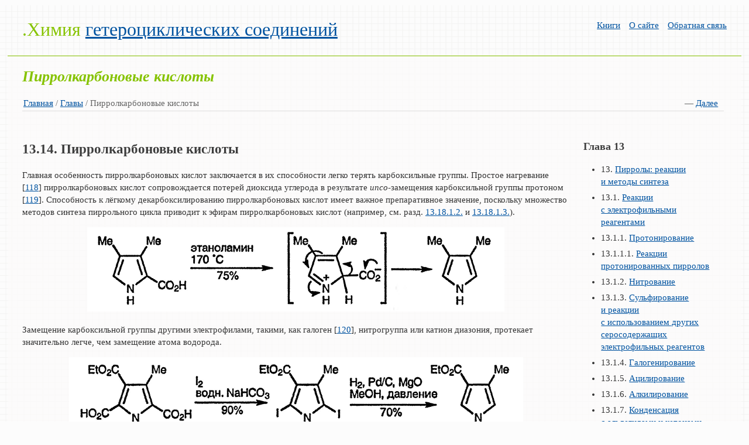

--- FILE ---
content_type: text/html; charset=utf-8
request_url: https://www.dyda.ru/article/358.html
body_size: 5249
content:
<!doctype html><html lang="ru"><head><meta charset="utf-8"><meta name="viewport" content="width=device-width,initial-scale=1"><link href="/favicon.ico" rel="shortcut icon"><link rel="stylesheet" href="/css/style.css"><title>Пирролкарбоновые кислоты / Химия гетероциклических соединений</title><!--[if lt IE 9]><script src="http://html5shiv.googlecode.com/svn/trunk/html5.js"></script><![endif]--></head><body><div class="container"><header class="header clearfix"><div class="logo">.Химия <a href="https://www.dyda.ru/" title="Вернуться на главную страницу">гетероциклических соединений</a></div><nav class="menu_main"><ul><li><a href="https://www.dyda.ru/books/index.html" title="Книги">Книги</a></li><li><a href="https://www.dyda.ru/about.html" title="О сайте">О сайте</a></li><li><a href="https://www.dyda.ru/feedback.html" title="Обратная связь">Обратная связь</a></li></ul></nav></header><div class="info"><h1>Пирролкарбоновые кислоты</h1><div class="navigation"><p><a href="https://www.dyda.ru/" title="Вернуться на Главную страницу">Главная</a> /  <span style="float:right;clear:left;">&nbsp;&nbsp;&mdash;&nbsp;<a href="https://www.dyda.ru/article/359.html" title="Перейти к следующей статье">Далее</a>&nbsp;&nbsp;</span><span> <a href="https://www.dyda.ru/chapter/13.html" title="Глава 13. Пирролы: реакции и&nbsp;методы синтеза">Главы</a> / Пирролкарбоновые кислоты</span></p></div><article class="article clearfix"><div class="col_80"><h2>13.14. Пирролкарбоновые кислоты</h2><p>Главная особенность пирролкарбоновых кислот заключается в&nbsp;их&nbsp;способности легко терять карбоксильные группы. Простое нагревание [<a href="https://www.dyda.ru/litera/13.html#this118" title="Перейти к описанию источника">118</a>] пирролкарбоновых кислот сопровождается потерей диоксида углерода в&nbsp;результате <em>ипсо</em>-замещения карбоксильной группы протоном [<a href="https://www.dyda.ru/litera/13.html#this119" title="Перейти к описанию источника">119</a>]. Способность к&nbsp;лёгкому декарбоксилированию пирролкарбоновых кислот имеет важное препаративное значение, поскольку множество методов синтеза пиррольного цикла приводит к&nbsp;эфирам пирролкарбоновых кислот (например, см. разд. <a href="https://www.dyda.ru/article/368.html" title="Из α-аминокарбонильных соединений и активированных кетонов">13.18.1.2.</a> и <a href="https://www.dyda.ru/article/369.html" title="Из α-галогенокарбонильных соединений">13.18.1.3.</a>).</p><p class="center"><img src="/images/pics/13/13.14.-1.gif" title="Рисунок 1. Раздел 13.14. Пирролкарбоновые кислоты" alt="Рисунок 1. Раздел 13.14. Пирролкарбоновые кислоты" class="img" /></p><p>Замещение карбоксильной группы другими электрофилами, такими, как галоген [<a href="https://www.dyda.ru/litera/13.html#this120" title="Перейти к описанию источника">120</a>], нитрогруппа или катион диазония, протекает значительно легче, чем замещение атома водорода.</p><p class="center"><img src="/images/pics/13/13.14.-2.gif" title="Рисунок 2. Раздел 13.14. Пирролкарбоновые кислоты" alt="Рисунок 2. Раздел 13.14. Пирролкарбоновые кислоты" class="img" /></p><p><br /></p><div class="col_33"><p class="center">&larr; <a href="https://www.dyda.ru/article/357.html" title="Предыдущий раздел">Предыдущий раздел</a></p></div><div class="col_33"><p class="center">13.14. Пирролкарбоновые кислоты</p><p class="center"><a href="https://www.dyda.ru/litera/13.html" title="Список литературы">Список литературы</a> к главе 13</p><p class="center"><a href="https://www.dyda.ru/task/13.html" title="Упражнения повышенной сложности">Упражнения</a> к главе 13</p></div><div class="col_33"><p class="center">&rarr; <a href="https://www.dyda.ru/article/359.html" title="Следующий раздел">Следующий раздел</a></p></div><div class="clearfix"></div></div><div class="col_20"><h3>Глава 13</h3><ul><li>13. <a href="https://www.dyda.ru/article/329.html" title="Перейти в раздел">Пирролы: реакции и&nbsp;методы синтеза</a></li><li>13.1. <a href="https://www.dyda.ru/article/330.html" title="Перейти в раздел">Реакции с&nbsp;электрофильными реагентами</a></li><li>13.1.1. <a href="https://www.dyda.ru/article/331.html" title="Перейти в раздел">Протонирование</a></li><li>13.1.1.1. <a href="https://www.dyda.ru/article/332.html" title="Перейти в раздел">Реакции протонированных пирролов</a></li><li>13.1.2. <a href="https://www.dyda.ru/article/333.html" title="Перейти в раздел">Нитрование</a></li><li>13.1.3. <a href="https://www.dyda.ru/article/334.html" title="Перейти в раздел">Сульфирование и&nbsp;реакции с&nbsp;использованием других серосодержащих электрофильных реагентов</a></li><li>13.1.4. <a href="https://www.dyda.ru/article/335.html" title="Перейти в раздел">Галогенирование</a></li><li>13.1.5. <a href="https://www.dyda.ru/article/336.html" title="Перейти в раздел">Ацилирование</a></li><li>13.1.6. <a href="https://www.dyda.ru/article/337.html" title="Перейти в раздел">Алкилирование</a></li><li>13.1.7. <a href="https://www.dyda.ru/article/338.html" title="Перейти в раздел">Конденсация с&nbsp;альдегидами и&nbsp;кетонами</a></li><li>13.1.8. <a href="https://www.dyda.ru/article/339.html" title="Перейти в раздел">Конденсации с&nbsp;иминами и&nbsp;иминиевыми ионами</a></li><li>13.1.9. <a href="https://www.dyda.ru/article/340.html" title="Перейти в раздел">Сочетание с&nbsp;солями диазония</a></li><li>13.2. <a href="https://www.dyda.ru/article/341.html" title="Перейти в раздел">Реакции с&nbsp;окислителями</a></li><li>13.3. <a href="https://www.dyda.ru/article/342.html" title="Перейти в раздел">Реакции с&nbsp;нуклеофильными реагентами</a></li><li>13.4. <a href="https://www.dyda.ru/article/343.html" title="Перейти в раздел">Реакции с&nbsp;основаниями</a></li><li>13.4.1. <a href="https://www.dyda.ru/article/344.html" title="Перейти в раздел">Депротонирование атома азота</a></li><li>13.4.2. <a href="https://www.dyda.ru/article/345.html" title="Перейти в раздел">Депротонирование по&nbsp;атому углерода</a></li><li>13.5. <a href="https://www.dyda.ru/article/346.html" title="Перейти в раздел">Реакции N-металлированных производных пиррола</a></li><li>13.5.1. <a href="https://www.dyda.ru/article/347.html" title="Перейти в раздел">Литий-, натрий-, калий-, магний- и&nbsp;цинкорганические производные</a></li><li>13.6. <a href="https://www.dyda.ru/article/348.html" title="Перейти в раздел">Реакции C-металлированных производных пиррола</a></li><li>13.6.1. <a href="https://www.dyda.ru/article/349.html" title="Перейти в раздел">Литийорганические производные</a></li><li>13.6.2. <a href="https://www.dyda.ru/article/350.html" title="Перейти в раздел">Реакции, катализируемые палладием</a></li><li>13.7. <a href="https://www.dyda.ru/article/351.html" title="Перейти в раздел">Реакции с&nbsp;радикальными реагентами</a></li><li>13.8. <a href="https://www.dyda.ru/article/352.html" title="Перейти в раздел">Реакции с&nbsp;восстановителями</a></li><li>13.9. <a href="https://www.dyda.ru/article/353.html" title="Перейти в раздел">Электроциклические реакции (основного состояния)</a></li><li>13.10. <a href="https://www.dyda.ru/article/354.html" title="Перейти в раздел">Реакции с&nbsp;карбенами и&nbsp;карбеноидами</a></li><li>13.11. <a href="https://www.dyda.ru/article/355.html" title="Перейти в раздел">Фотохимические реакции</a></li><li>13.12. <a href="https://www.dyda.ru/article/356.html" title="Перейти в раздел">Реакции пиррил-C-X-соединений</a></li><li>13.13. <a href="https://www.dyda.ru/article/357.html" title="Перейти в раздел">Пирролальдегиды и&nbsp;пирролкетоны</a></li><li>13.14. Пирролкарбоновые кислоты</li><li>13.15. <a href="https://www.dyda.ru/article/359.html" title="Перейти в раздел">Эфиры пирролкарбоновых кислот</a></li><li>13.16. <a href="https://www.dyda.ru/article/360.html" title="Перейти в раздел">Галогенопирролы</a></li><li>13.17. <a href="https://www.dyda.ru/article/361.html" title="Перейти в раздел">Окси- и&nbsp;аминопирролы</a></li><li>13.17.1. <a href="https://www.dyda.ru/article/362.html" title="Перейти в раздел">2-Оксипирролы</a></li><li>13.17.2. <a href="https://www.dyda.ru/article/363.html" title="Перейти в раздел">3-Оксипирролы</a></li><li>13.17.3. <a href="https://www.dyda.ru/article/364.html" title="Перейти в раздел">Аминопирролы</a></li><li>13.18. <a href="https://www.dyda.ru/article/365.html" title="Перейти в раздел">Методы синтеза пирролов</a></li><li>13.18.1. <a href="https://www.dyda.ru/article/366.html" title="Перейти в раздел">Синтез кольца</a></li><li>13.18.1.1. <a href="https://www.dyda.ru/article/367.html" title="Перейти в раздел">Из&nbsp;1,4-дикарбонильных соединений и&nbsp;аммиака или первичных аминов</a></li><li>13.18.1.2. <a href="https://www.dyda.ru/article/368.html" title="Перейти в раздел">Из&nbsp;&alpha;-аминокарбонильных соединений и&nbsp;активированных кетонов</a></li><li>13.18.1.3. <a href="https://www.dyda.ru/article/369.html" title="Перейти в раздел">Из&nbsp;&alpha;-галогенокарбонильных соединений</a></li><li>13.18.1.4. <a href="https://www.dyda.ru/article/370.html" title="Перейти в раздел">Из&nbsp;тозилметилизоцианида и&nbsp;&alpha;,&beta;-непредельных эфиров или кетонов и&nbsp;из&nbsp;изоцианоацетатов и&nbsp;&alpha;,&beta;-непредельных нитросоединений</a></li><li>13.18.1.5. <a href="https://www.dyda.ru/article/371.html" title="Перейти в раздел">Из&nbsp;1,3-дикарбонильных соединений и&nbsp;эфиров глицина</a></li><li>13.18.1.6. <a href="https://www.dyda.ru/article/372.html" title="Перейти в раздел">Из&nbsp;алкинов и&nbsp;оксидооксазолиевых солей</a></li><li>13.18.2.1. <a href="https://www.dyda.ru/article/373.html" title="Перейти в раздел">Некоторые современные общие подходы к синтезу пиррола</a></li><li>13.18.2.2. <a href="https://www.dyda.ru/article/374.html" title="Перейти в раздел">Из&nbsp;альдегидов, аминов и&nbsp;нитроалканов</a></li><li>13.18.2.3. <a href="https://www.dyda.ru/article/375.html" title="Перейти в раздел">Из&nbsp;4-аминоацетиленов и&nbsp;из&nbsp;4-аминоацетиленовых кетонов</a></li><li>13.18.2.4. <a href="https://www.dyda.ru/article/376.html" title="Перейти в раздел">Из&nbsp;2-аминокетонов через промежуточное образование алкилиденкарбенов</a></li><li>13.18.3. <a href="https://www.dyda.ru/article/377.html" title="Перейти в раздел">Примеры синтезов некоторых важных производных пиррола</a></li><li>13.18.3.1. <a href="https://www.dyda.ru/article/378.html" title="Перейти в раздел">Порфобилиноген</a></li><li>13.18.3.2. <a href="https://www.dyda.ru/article/379.html" title="Перейти в раздел">Октаэтилпорфирин</a></li><li>13.18.3.3. <a href="https://www.dyda.ru/article/380.html" title="Перейти в раздел">Октаэтилпорфирин</a></li><li>13.18.3.4. <a href="https://www.dyda.ru/article/381.html" title="Перейти в раздел">Октаэтилгемипорфицен</a></li><li>13.18.3.5. <a href="https://www.dyda.ru/article/382.html" title="Перейти в раздел">Бензо[1,2-b:4,3-b&rsquo;]дипиррол</a></li><li>13.18.3.6. <a href="https://www.dyda.ru/article/383.html" title="Перейти в раздел">Эпибатидин</a></li></ul><h3>Дополнительно:</h3><ul><li><a href="https://www.dyda.ru/intro.html" title="Предисловие">Предисловие</a></li><li><a href="https://www.dyda.ru/vvod.html" title="Введение">Введение</a></li><li><a href="https://www.dyda.ru/sokr.html" title="Используемые сокращения">Используемые сокращения</a></li></ul></div><div class="clearfix"></div><div class="clearfix"><br /></div><div class="ibooks"><div class="ibooks2"><strong>Книги</strong> <span><a href="https://www.dyda.ru/books/index.html" title="Перейти к полному списку книг">Список книг</a></span></div><div class="col_25"><a href="https://www.dyda.ru/books/31.html" title="Сегнетоэлектрические твёрдые растворы на основе оксидных соединений ниобия и тантала"><img src="/images/ozon/t34.jpg" width="50" height="75" alt="Сегнетоэлектрические твёрдые растворы на основе оксидных соединений ниобия и тантала / В монографии изложены механизмы твердофазного взаимодействия при синтезе сегнетоэлектрических твёрдых растворов со структурами перовскита и псевдоильменита. Физическими методами исследованы концентрационные структурные перестройки и процессы структурного упорядочения в сегнетоэлектрических твёрдых р" title="Сегнетоэлектрические твёрдые растворы на основе оксидных соединений ниобия и тантала" class="img_floatleft" /></a><a href="https://www.dyda.ru/books/31.html" title="Перейти к полному описанию: Сегнетоэлектрические твёрдые растворы на основе оксидных соединений ниобия и тантала">Сегнетоэлектрические твёрдые растворы на основе оксидных соединений ниобия и тантала</a> <br />В монографии изложены механизмы твердофазного взаимодействия при синтезе ...</div><div class="col_25"><a href="https://www.dyda.ru/books/9.html" title="Вода обыкновенная и необыкновенная"><img src="/images/ozon/t11.jpg" width="50" height="75" alt="Вода обыкновенная и необыкновенная / В книге рассмотрен широкий круг вопросов, связанных со свойствами воды. Создана и излагается комплексная теория процессов, происходящих в жидкой воде, позволяющая описывать и объяснять многочисленные её свойства. Книга интересна своей многоплановостью. С одной стороны, её можно рассматривать и испол" title="Вода обыкновенная и необыкновенная" class="img_floatleft" /></a><a href="https://www.dyda.ru/books/9.html" title="Перейти к полному описанию: Вода обыкновенная и необыкновенная">Вода обыкновенная и необыкновенная</a> <br />В книге рассмотрен широкий круг вопросов, связанных со свойствами воды. Создана и ...</div><div class="col_25"><a href="https://www.dyda.ru/books/55.html" title="Введение в химию комплексных соединений"><img src="/images/ozon/t58.jpg" width="48" height="75" alt="Введение в химию комплексных соединений / Книга является учебным пособием для студентов по специальному курсу химии комплексных соединений. Оригинальный характер книги, в которой не только изложен фактический материал, но и намечаются проблемы для новых исследований, делает её также ценным пособием для преподавателей-химиков и научных работ" title="Введение в химию комплексных соединений" class="img_floatleft" /></a><a href="https://www.dyda.ru/books/55.html" title="Перейти к полному описанию: Введение в химию комплексных соединений">Введение в химию комплексных соединений</a> <br />Книга является учебным пособием для студентов по специальному курсу химии ...</div><div class="col_25"><a href="https://www.dyda.ru/books/97.html" title="Введение в количественный ультрамикроанализ"><img src="/images/ozon/t100.jpg" width="51" height="75" alt="Введение в количественный ультрамикроанализ / В книге изложены основные принципы ультрамикроанализа, даны сведения о методике и технике количественного анализа очень малых объектов, а также о конструкции необходимых приборов, их калибровке и применении. Наибольшее внимание уделено описанию техники взвешивания, титрования и колориметрирования. К" title="Введение в количественный ультрамикроанализ" class="img_floatleft" /></a><a href="https://www.dyda.ru/books/97.html" title="Перейти к полному описанию: Введение в количественный ультрамикроанализ">Введение в количественный ультрамикроанализ</a> <br />В книге изложены основные принципы ультрамикроанализа, даны сведения о методике ...</div><div class="clearfix"></div></div></article></div><footer class="footer clearfix"><div class="copyright">2012-2026. Химия гетероциклических соединений. Heterocyclic Chemistry.<br />Правила определения основного гетероцикла: Если циклы имеют разное число гетероатомов, то&nbsp;основным считается цикл, для которого это число больше.<p>В&nbsp;учебном издании, написанном известными английскими учёными, изложены основные теоретические представления о&nbsp;реакционной способности и&nbsp;методах синтеза различных классов гетероциклических соединений и&nbsp;отдельных их&nbsp;представителей; показана роль гетероциклических соединений в&nbsp;химии твёрдого тела, биологических процессах, химии полимеров-полупроводников. Особое внимание уделено освещению последних достижений в&nbsp;этой важной области органической химии, имеющей большое значение в&nbsp;медицинской химии, фармакологии и&nbsp;биохимии. По&nbsp;полноте и&nbsp;широте представленного материала может использоваться как справочно-энциклопедическое издание.</p><p>Сайт не&nbsp;является средством массовой информации. Аудитория&nbsp;&mdash; 16+.</p></div><nav class="menu_bottom"><ul><li class="active"><a href="https://www.dyda.ru/" title="Вернуться на главную страницу">Главная</a></li><li><a href="https://www.dyda.ru/resourse.html" title="Полезные ресурсы">Ресурсы</a></li><li><a href="https://www.dyda.ru/books/index.html" title="Книги">Книги</a></li><li><a href="https://www.dyda.ru/about.html" title="О сайте">О&nbsp;сайте</a></li><li><a href="https://www.dyda.ru/feedback.html" title="Обратная связь">Обратная связь</a></li></ul><p>В&nbsp;настоящее время разработаны приставки для обозначения различных гетероатомов, в&nbsp;том числе, металлов. Они образуются от&nbsp;названий элементов оканчиваются на -<em>а</em> (по&nbsp;этой причине их&nbsp;иногда называют а-приставками). Например, азот, кислород и&nbsp;сера обозначаются приставками <em>аза</em>-, <em>окса</em>- и&nbsp;<em>тиа</em>- соответственно. Если в&nbsp;цикле присутствует два одинаковых гетероатома, то&nbsp;это отражается в&nbsp;названии при помощи приставок <em>ди</em>-, <em>три</em>-, <em>тетра</em>- и&nbsp;так далее.</p></nav></footer></div></body></html>

--- FILE ---
content_type: text/css
request_url: https://www.dyda.ru/css/style.css
body_size: 3179
content:
/* CSS reset. Based on HTML5 boilerplate reset http://html5boilerplate.com/  */
article, aside, details, figcaption, figure, footer, header, hgroup, nav, section { display:block; }
audio[controls], canvas, video { display:inline-block; *display:inline; *zoom:1; }
html { font-size: 100%; -webkit-text-size-adjust: 100%; -ms-text-size-adjust: 100%; }
body { margin: 0; font-size: 15px; line-height: 1.4; }
body, button, input, select, textarea { font-family:sans-serif; }
a:focus { outline:thin dotted; }
a:hover, a:active { outline:0; }
abbr[title] { border-bottom:1px dotted; }
b, strong { font-weight:bold; }
blockquote { margin:1em 40px; }
dfn { font-style:italic; }
hr { display:block; height:1px; border:0; border-top:1px solid #ccc; margin:1em 0; padding:0; }
ins { background:#ff9; color:#000; text-decoration:none; }
mark { background:#ff0; color:#000; font-style:italic; font-weight:bold; }
pre, code, kbd, samp { font-family:monospace, monospace; _font-family:'courier new', monospace; font-size:1em; }
pre { white-space:pre; white-space:pre-wrap; word-wrap:break-word; }
q { quotes:none; }
q:before, q:after { content:""; content:none; }
small { font-size:85%; }
sub, sup { font-size:75%; line-height:0; position:relative; vertical-align:baseline; }
sup { top:-0.5em; }
sub { bottom:-0.25em; }
ul, ol { margin:1em 0; padding:0 0 0 2em; }
dd { margin:0 0 0 40px; }
nav ul, nav ol { list-style:none; margin:0; padding:0; }
img { border:0; -ms-interpolation-mode:bicubic; }
svg:not(:root) { overflow:hidden;}
figure { margin:0; }
form { margin:0; }
fieldset { border:0; margin:0; padding:0; }
legend { border:0; *margin-left:-7px; padding:0; }
label { cursor:pointer; }
button, input, select, textarea { font-size:100%; margin:0; vertical-align:baseline; *vertical-align:middle; }
button, input { line-height:normal; *overflow:visible; }
button, input[type="button"], input[type="reset"], input[type="submit"] { cursor:pointer; -webkit-appearance:button; }
input[type="checkbox"], input[type="radio"] { box-sizing:border-box; }
input[type="search"] { -moz-box-sizing:content-box; -webkit-box-sizing:content-box; box-sizing:content-box; }
button::-moz-focus-inner, input::-moz-focus-inner { border:0; padding:0; }
textarea { overflow:auto; vertical-align:top; }
input:valid, textarea:valid {  }
input:invalid, textarea:invalid { background-color:#f0dddd; }
table { border-collapse:collapse; border-spacing:0; }
.hidden { display:none; visibility:hidden; }
.clearfix:before, .clearfix:after { content:""; display:table; }
.clearfix:after { clear:both; }
.clearfix { zoom:1; }
/* End CSS reset */


/* Columns  */
.col_20 { width:18%; margin:0 2% 0 0; float:left; }
.col_25 { width:23%; margin:0 2% 0 0; float:left; }
.col_33 { width:31%; margin:0 2% 0 0; float:left; }
.col_50 { width:48%; margin:0 2% 0 0; float:left; }
.col_66 { width:64%; margin:0 2% 0 0; float:left; }
.col_75 { width:73%; margin:0 2% 0 0; float:left; }
.col_80 { width:78%; margin:0 2% 0 0; float:left; }
.col_100 { width:98%; margin:0 2% 0 0; }
.col_20.wrap { width:20%; margin:0;}
.col_25.wrap { width:25%; margin:0;}
.col_33.wrap { width:33%; margin:0;}
.col_50.wrap { width:50%; margin:0;}
.col_66.wrap { width:66%; margin:0;}
.col_75.wrap { width:75%; margin:0;}
.col_80.wrap { width:80%; margin:0;}
.col_100.wrap { width:100%; margin:0;}
/* End columns */


/* Helper classes */
.center {text-align:center;}
.left {text-align:left;}
.right {text-align:right;}

.img_floatleft {float:left; margin:0 10px 5px 0;}
.img_floatright {float:right; margin:0 0 5px 10px;}

.img {max-width:100%;}
/* End helper classes */

a.button { color:auto; }

@media only screen and (max-width:480px) { /* Smartphone */
  .header { margin-bottom:0; }
  .logo { display:block; float:none; text-align:center; }
  .menu_main { width:100%; text-align:center; float:none; padding:0; margin:1em 0 0 0; }
  .menu_main a { display:inline-block; padding:7px; }
  .copyright { width:100%; float:none; text-align:center; }
  .footer  { padding-bottom:0; }
  .menu_bottom { width:100%; float:none; text-align:center; margin:1em 0 0 0; padding:0; }  
  .menu_bottom a { display:inline-block; padding:6px; }
  .form textarea { width:100%; }  
  .form label { padding:10px 0 8px 0; }
}


@media only screen and (max-width:768px) { /* Tablet */
  .col_25, .col_33, .col_66, .col_50, .col_75  { width:98%; float:none; } 
  .form label { padding:10px 0 8px 0; }
}


@media print { /* Printer */
  * { background:transparent !important; color:black !important; text-shadow:none !important; filter:none !important; -ms-filter:none !important; }
  a, a:visited { color:#444 !important; text-decoration:underline; }
  a[href]:after { content:" (" attr(href) ")"; }
  abbr[title]:after { content:" (" attr(title) ")"; }
  pre, blockquote { border:1px solid #999; page-break-inside:avoid; }
  thead { display:table-header-group; }
  tr, img { page-break-inside:avoid; }
  img { max-width:100% !important; }
  @page { margin:0.5cm; }
  p, h2, h3 { orphans:3; widows:3; }
  h2, h3{ page-break-after:avoid; }  
  .header, .footer, .form {display:none;}
  .col_33, .col_66, .col_50  { width:98%; float:none; } 
}

/* */


body { background: #fcfcfc; font-family: Cambria, "Times New Roman", Times, serif; color:#333; padding-top: .5em; } 
input, select, textarea  { font-family: Cambria, "Times New Roman", Times, serif; color:#333; }

a { color: #0053a0; text-decoration: underline; }
a:hover { color: #d3452e; text-decoration: underline; }
/* a:visited { color:#888; } */

ul li, ol li { padding:0 0 0.4em 0; }

.container { max-width:1300px; margin:0 auto; padding: 0 1%; background: url("/images/site/graph-tile.png") center top; background-color: transparent; }
.header { margin:1px 0 1.5em 0; padding:1.3em 2% 0 2%;  }
.logo { float:left; display:inline-block; font-size:32px; color:#86c300; }

.menu_main { width:50%; float:right; text-align:right; margin:0.3em 0 0 0; font-size:15px; }
.menu_main a, .menu_main a:visited { color: #0053a0; }
.menu_main a:hover, .menu_main a:visited:hover { color: #d3452e; }
.menu_main li { display:inline-block; margin:0 0 0 1em; }
.menu_main li.active, .menu_main li.active a { color: #0053a0; text-decoration:none; cursor:default; }

.info { padding:0 2em 1em 2%; background:url("/images/site/content.png"); border-top:1px solid #86c300; }
.footer { border-top:1px solid #86c300; padding:2em 2% 3em 2%; color:#717171; }
.footer .menu_bottom  p { text-align:left; font-size: 14px; color:#666; margin-left: 20%; }
.copyright { width:49%; float:left; }

.menu_bottom { width:50%; float:right; text-align:right; margin:0; padding:0; font-size:15px; }
.menu_bottom a, .menu_bottom a:visited { color: #0053a0; }
.menu_bottom a:hover, .menu_bottom a:visited:hover { color: #d3452e; }
.menu_bottom li { display:inline-block; margin:0 0 0 1em; }
.menu_bottom li.active, .menu_bottom li.active a { color: #0053a0; text-decoration:none; cursor:default; }

.hero h1 {  font-size:26px; font-family: Georgia, serif; font-style:italic; color:#86c300; }

h1 { font-size:26px; font-family: Georgia, serif; font-style:italic; color:#86c300; }
h2 { font-weight:bold; color:#3d3d3d; }
h3, h4, h5, h6 { font-weight:bold; color:#3d3d3d; }

.form label { display:inline-block; padding:0 0 4px 0; }

a.button, .button {
  border:1px solid #2FADDB;
  text-align:center; 
  text-decoration:none;
  -webkit-border-radius:2px;
  -moz-border-radius:2px;
  border-radius:2px;
  background:#0099CC;
  background:-webkit-gradient(linear, 0 0, 0 bottom, from(#2FADDB), to(#0099CC));
  background:-webkit-linear-gradient(center top , #2FADDB, #0099CC);
  background:-moz-linear-gradient(center top , #2FADDB, #0099CC);
  background:-ms-linear-gradient(center top , #2FADDB, #0099CC);
  background:-o-linear-gradient(center top , #2FADDB, #0099CC);
  background:linear-gradient(center top , #2FADDB, #0099CC);
  color:#fff;
  padding:5px 10px;
  display:inline-block;
  font-size:15px;
}
a.button:hover, .button:hover {
  color:#fff;  
  background:#4CADCB;
  background:-webkit-gradient(linear, 0 0, 0 bottom, from(#5DBCD9), to(#4CADCB));
  background:-webkit-linear-gradient(center top , #5DBCD9, #4CADCB));
  background:-moz-linear-gradient(center top , #5DBCD9, #4CADCB);
  background:-ms-linear-gradient(center top , #5DBCD9, #4CADCB));
  background:-o-linear-gradient(center top , #5DBCD9, #4CADCB));
  background:linear-gradient(center top , #5DBCD9, #4CADCB));
}
a.button:active, .button:active { background:#1E799A; border:1px solid #30B7E6; }

.table { width:100%; }
.table th { padding:5px 7px; font-weight:bold; text-align:left; font-size:1.1em; background:#ffffff; }
.table td { padding:8px 7px; }
.table tr { border-bottom:1px solid #ccc; }
.table tr:last-child { border:0; }

.warning { border:1px solid #ec252e; color:#ec252e; padding:8px 14px; -webkit-border-radius:2px; -moz-border-radius:2px; border-radius:2px; width:50%; }
.success { border:1px solid #399f16; color:#399f16; padding:8px 14px; -webkit-border-radius:2px; -moz-border-radius:2px; border-radius:2px; width:50%; }
.message { border:1px solid #ccc; color:#717171; padding:8px 14px; -webkit-border-radius:2px; -moz-border-radius:2px; border-radius:2px; width:50%; }


@media only screen and (max-width:480px) { /* Smartphone custom styles */
}

@media only screen and (max-width:768px) { /* Tablet custom styles */
}

/* yours */
.navigation { margin: 0 0 2em 0; border-bottom: 1px solid #ddd; }
.navigation p { margin: 2px; padding: 0; color: #666; }

.ibooks { margin: 36px 0 0px 0; }
.ibooks2 { border-bottom:1px solid #86c300; margin: 0 0 1em 0; padding: 0 0 1px 0; }
.ibooks2 strong { font-weight:bold; color:#3d3d3d; font-size: 20px; }
.ibooks2 span { float:right; }
.ibooks img { margin: 20px 20px 12px 0; }

table.zebra { border-collapse: collapse; border-spacing: 0; width: auto; }
.zebra caption { font-weight: bold; padding-bottom: 12px; }
.zebra td, .zebra th { padding: 10px; border-bottom: 1px solid #eee; text-align: left; vertical-align: top; }
.zebra tr:hover, .zebra tbody tr:nth-child(even):hover { background: #fbf8e9; -o-transition: all 0.1s ease-in-out; -webkit-transition: all 0.1s ease-in-out; -moz-transition: all 0.1s ease-in-out; -ms-transition: all 0.1s ease-in-out; transition: all 0.1s ease-in-out; }  
.zebra tbody tr:nth-child(even) { background: #f5f5f5; -webkit-box-shadow: 0 1px 0 rgba(255,255,255,.8) inset; -moz-box-shadow:0 1px 0 rgba(255,255,255,.8) inset; box-shadow: 0 1px 0 rgba(255,255,255,.8) inset; }
.zebra th { text-align: left; text-shadow: 0 1px 0 rgba(255,255,255,.5); border-bottom: 1px solid #ccc; background-color: #eee; background-image: -webkit-gradient(linear, left top, left bottom, from(#f5f5f5), to(#eee)); background-image: -webkit-linear-gradient(top, #f5f5f5, #eee); background-image: -moz-linear-gradient(top, #f5f5f5, #eee); background-image: -ms-linear-gradient(top, #f5f5f5, #eee); background-image: -o-linear-gradient(top, #f5f5f5, #eee); background-image: linear-gradient(top, #f5f5f5, #eee); }
.zebra th:first-child { -moz-border-radius: 6px 0 0 0; -webkit-border-radius: 6px 0 0 0; border-radius: 6px 0 0 0; }
.zebra th:last-child { -moz-border-radius: 0 6px 0 0; -webkit-border-radius: 0 6px 0 0; border-radius: 0 6px 0 0; }
.zebra tfoot td { border-bottom: 0; border-top: 1px solid #fff; background-color: #f1f1f1; }
.zebra tfoot td:first-child { -moz-border-radius: 0 0 0 6px; -webkit-border-radius: 0 0 0 6px; border-radius: 0 0 0 6px; }
.zebra tfoot td:last-child { -moz-border-radius: 0 0 6px 0; -webkit-border-radius: 0 0 6px 0; border-radius: 0 0 6px 0; }  

sub, sup { font-size:75%; line-height:0; position:relative; vertical-align:baseline; }
sup { top:-0.5em; }
sub { bottom:-0.25em; }

/*.col_20 h3 { margin: 10px 0 0 0; }*/
.col_20 ul { margin-top: 7px;  }

.alfa { margin: 0 12px 24px 5px; font-weight: 900; }
.alfa a { font-weight: 400; padding-right: 1%; }

p.phone { display: none; }
#idphone { display: none; }

.ad { clear: both; margin: 20px 0; padding: 20px; background: #f1f1f1; color: #aaa; font-size: 12px; }